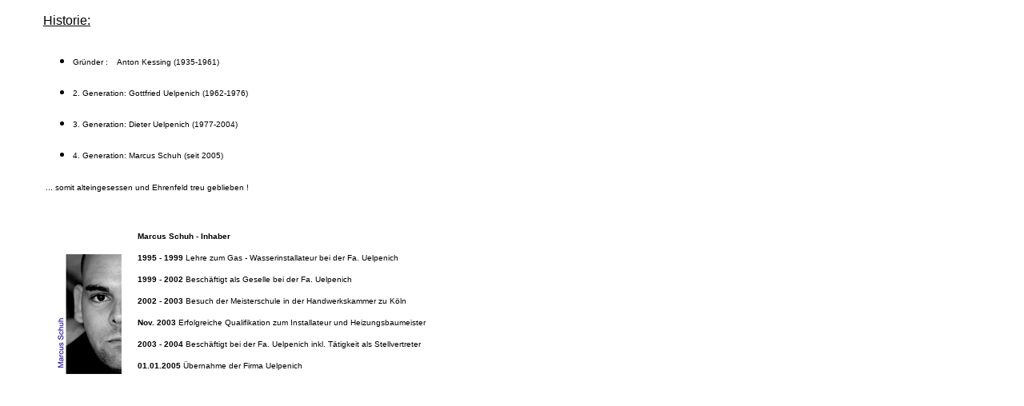

--- FILE ---
content_type: text/html
request_url: http://schuh-koeln.de/html/body_wir_uber_uns.html
body_size: 1392
content:

<!DOCTYPE HTML PUBLIC "-//W3C//DTD HTML 4.01 Transitional//EN">
<HTML>
<HEAD>
<TITLE>Wir über uns</TITLE>
<META HTTP-EQUIV="Content-Type" CONTENT="text/html; charset=ISO-8859-1">
<META NAME="Author" CONTENT="marcus schuh">
<META NAME="Copyright" CONTENT="2009 M.Schuh">
<META NAME="Description" CONTENT="Sanitär, Heizung, Köln, ">
<BASE TARGET="_parent">
<LINK REL="STYLESHEET" TYPE="text/css" HREF="../html/style.css">
<LINK REL="STYLESHEET" TYPE="text/css" HREF="../html/site.css">
</HEAD>
<BODY STYLE="background-image: none; margin: 2px 0px 0px 2px;">
    <TABLE BORDER="0" CELLSPACING="0" CELLPADDING="0" WIDTH="135">
        <TR VALIGN="TOP" ALIGN="LEFT">
            <TD WIDTH="52" HEIGHT="15"><IMG SRC="../assets/images/autogen/clearpixel.gif" WIDTH="52" HEIGHT="1" BORDER="0" ALT=""></TD>
            <TD WIDTH="83"><IMG SRC="../assets/images/autogen/clearpixel.gif" WIDTH="83" HEIGHT="1" BORDER="0" ALT=""></TD>
        </TR>
        <TR VALIGN="TOP" ALIGN="LEFT">
            <TD></TD>
            <TD WIDTH="83" CLASS="TextObject">
                <P><U><SPAN STYLE="font-size: medium;">Historie:</SPAN></U></P>
            </TD>
        </TR>
    </TABLE>
    <TABLE BORDER="0" CELLSPACING="0" CELLPADDING="0" WIDTH="530">
        <TR VALIGN="TOP" ALIGN="LEFT">
            <TD WIDTH="49" HEIGHT="22"><IMG SRC="../assets/images/autogen/clearpixel.gif" WIDTH="49" HEIGHT="1" BORDER="0" ALT=""></TD>
            <TD WIDTH="481"><IMG SRC="../assets/images/autogen/clearpixel.gif" WIDTH="481" HEIGHT="1" BORDER="0" ALT=""></TD>
        </TR>
        <TR VALIGN="TOP" ALIGN="LEFT">
            <TD></TD>
            <TD WIDTH="481" CLASS="TextObject">
                <UL STYLE="line-height: 10mm;">
                    <LI><SPAN STYLE="font-size: x-small;">Gründer :&nbsp;&nbsp;&nbsp;&nbsp;Anton Kessing (1935-1961)</SPAN></LI>
                    <LI><SPAN STYLE="font-size: x-small;">2. Generation:&nbsp;Gottfried Uelpenich (1962-1976)</SPAN></LI>
                    <LI><SPAN STYLE="font-size: x-small;">3. Generation:&nbsp;Dieter Uelpenich (1977-2004)</SPAN></LI>
                    <LI><SPAN STYLE="font-size: x-small;">4. Generation:&nbsp;Marcus Schuh (seit 2005)</SPAN></LI>
                </UL>
                <P><SPAN STYLE="font-size: x-small;">&nbsp; ... somit alteingesessen und Ehrenfeld treu geblieben !</SPAN></P>
            </TD>
        </TR>
    </TABLE>
    <TABLE CELLPADDING="0" CELLSPACING="0" BORDER="0" WIDTH="646">
        <TR VALIGN="TOP" ALIGN="LEFT">
            <TD>
                <TABLE BORDER="0" CELLSPACING="0" CELLPADDING="0" WIDTH="150">
                    <TR VALIGN="TOP" ALIGN="LEFT">
                        <TD WIDTH="68" HEIGHT="78"><IMG SRC="../assets/images/autogen/clearpixel.gif" WIDTH="68" HEIGHT="1" BORDER="0" ALT=""></TD>
                        <TD></TD>
                    </TR>
                    <TR VALIGN="TOP" ALIGN="LEFT">
                        <TD HEIGHT="150"></TD>
                        <TD WIDTH="82"><IMG ID="Bild5" HEIGHT="150" WIDTH="82" SRC="../assets/images/Marcus.gif" BORDER="0" ALT="Marcus" TITLE="Marcus"></TD>
                    </TR>
                </TABLE>
            </TD>
            <TD>
                <TABLE BORDER="0" CELLSPACING="0" CELLPADDING="0" WIDTH="496">
                    <TR VALIGN="TOP" ALIGN="LEFT">
                        <TD WIDTH="20" HEIGHT="50"><IMG SRC="../assets/images/autogen/clearpixel.gif" WIDTH="20" HEIGHT="1" BORDER="0" ALT=""></TD>
                        <TD WIDTH="476"><IMG SRC="../assets/images/autogen/clearpixel.gif" WIDTH="476" HEIGHT="1" BORDER="0" ALT=""></TD>
                    </TR>
                    <TR VALIGN="TOP" ALIGN="LEFT">
                        <TD></TD>
                        <TD WIDTH="476" CLASS="TextObject">
                            <P><B><SPAN STYLE="font-size: x-small;">Marcus Schuh - Inhaber</SPAN></B></P>
                            <P><SPAN STYLE="font-size: x-small;"><B>1995 - 1999 </B>Lehre zum Gas - Wasserinstallateur bei der Fa. Uelpenich</SPAN></P>
                            <P><SPAN STYLE="font-size: x-small;"><B>1999 - 2002</B> Beschäftigt als Geselle bei der Fa. Uelpenich</SPAN></P>
                            <P><SPAN STYLE="font-size: x-small;"><B>2002 - 2003</B> Besuch der Meisterschule in der Handwerkskammer zu Köln</SPAN></P>
                            <P><SPAN STYLE="font-size: x-small;"><B>Nov. 2003</B>&nbsp;Erfolgreiche Qualifikation zum Installateur und Heizungsbaumeister</SPAN></P>
                            <P><SPAN STYLE="font-size: x-small;"><B>2003 - 2004</B> Beschäftigt bei der Fa. Uelpenich inkl. Tätigkeit als Stellvertreter </SPAN></P>
                            <P><SPAN STYLE="font-size: x-small;"><B>01.01.2005</B> Übernahme der Firma Uelpenich</SPAN></P>
                        </TD>
                    </TR>
                </TABLE>
            </TD>
        </TR>
    </TABLE>
</BODY>
</HTML>
 

--- FILE ---
content_type: text/css
request_url: http://schuh-koeln.de/html/style.css
body_size: 1603
content:
/* CSS definition file containing sitestyle stylesheets */
BODY { font-family: Arial, Helvetica, Geneva, Sans-serif, sans-serif; background-color: rgb(255,255,255); background-image: url( "Images/background.gif" )}
 A:active { color: rgb(255,0,0)}
 A:link { color: rgb(0,51,204)}
 A:visited { color: rgb(153,0,153)}
 .TextNavBar { font-size: xx-small}
 .nof_PhoenixTealGrayBanners1-Banner1 {
font-family:Verdana; font-size:18; font-weight:700; font-style:normal; color:#ffffff 
}

.nof_PhoenixTealGrayNavbar2-Regular {
font-family:Trebuchet MS ; font-size:8; font-weight:700; font-style:normal; color:#ffffff 
}

.nof_PhoenixTealGrayNavbar4-Rollover {
font-family:Trebuchet MS ; font-size:8; font-weight:700; font-style:normal; color:#ffffff 
}

.nof_PhoenixTealGrayNavbar6-Highlighted {
font-family:Trebuchet MS ; font-size:8; font-weight:700; font-style:normal; color:#ffffff 
}

.nof_PhoenixTealGrayNavbar8-HighlightedRollover {
font-family:Trebuchet MS ; font-size:8; font-weight:700; font-style:normal; color:#ffffff 
}

.nof_PhoenixTealGrayNavbar3-Regular {
font-family:Trebuchet MS ; font-size:8; font-weight:700; font-style:normal; color:#ffffff 
}

.nof_PhoenixTealGrayNavbar5-Rollover {
font-family:Trebuchet MS ; font-size:8; font-weight:700; font-style:normal; color:#ffffff 
}

.nof_PhoenixTealGrayNavbar7-Highlighted {
font-family:Trebuchet MS ; font-size:8; font-weight:700; font-style:normal; color:#ffffff 
}

.nof_PhoenixTealGrayNavbar9-HighlightedRollover {
font-family:Trebuchet MS ; font-size:8; font-weight:700; font-style:normal; color:#ffffff 
}
A:hover { color: rgb(255,0,0)}
 
